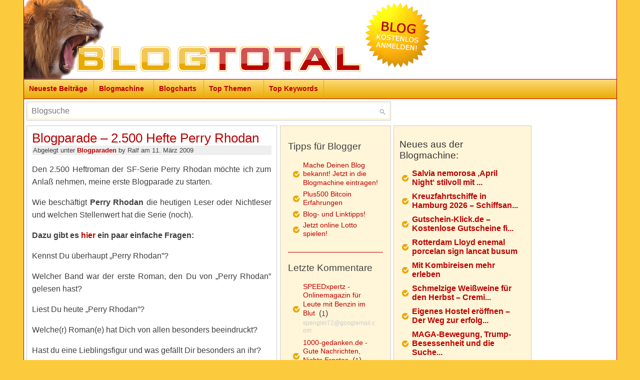

--- FILE ---
content_type: text/html; charset=UTF-8
request_url: https://www.blogtotal.de/tag/band-2500/
body_size: 10373
content:
<!DOCTYPE html PUBLIC "-//W3C//DTD XHTML 1.0 Transitional//EN" "http://www.w3.org/TR/xhtml1/DTD/xhtml1-transitional.dtd">
<html xmlns="http://www.w3.org/1999/xhtml" lang="de-DE">

<head profile="http://gmpg.org/xfn/11">
	<meta http-equiv="Content-Type" content="text/html; charset=UTF-8" />
	<meta http-equiv="X-UA-Compatible" content="IE=edge">
    <meta name="viewport" content="width=device-width, initial-scale=1">
    <title>Band 2500 » Blogtotal ✅</title>
	<style type="text/css" media="screen">
		@import url( https://www.blogtotal.de/wp-content/themes/blogtotal_theme/style.css?0005 );
	</style>
	
		
	<script type="text/javascript" src="//www.blogtotal.de/wp-content/themes/blogtotal_theme/jquery-1.11.1.min.js" async="async" defer="defer"></script>
	
	<script type="text/javascript">
		var naMediaAd = false;
	</script>
	
		
	<link rel="alternate" type="application/rss+xml" title="RSS 2.0" href="https://www.blogtotal.de/feed/" />
	<link rel="alternate" type="application/atom+xml" title="Atom 0.3" href="https://www.blogtotal.de/feed/atom/" />
	<link rel="shortcut icon" type="image/ico" href="/favicon.ico" />
	<link rel="stylesheet" href="https://www.blogtotal.de/wp-content/themes/blogtotal_theme/icons.css">
	<link rel="stylesheet" href="https://www.blogtotal.de/wp-content/themes/blogtotal_theme/icons-embedded.css">
	<link rel="pingback" href="https://www.blogtotal.de/xmlrpc.php" />
	
	<meta name="p:domain_verify" content="a433a242433b7fcdd40ab64ecef24954"/>
	<meta name="propeller" content="b89c04cdd81dfef03b65c53a81de66e4">
		
    		
		<!-- All in One SEO 4.9.2 - aioseo.com -->
	<meta name="robots" content="max-image-preview:large" />
	<link rel="canonical" href="https://www.blogtotal.de/tag/band-2500/" />
	<meta name="generator" content="All in One SEO (AIOSEO) 4.9.2" />
		<script type="application/ld+json" class="aioseo-schema">
			{"@context":"https:\/\/schema.org","@graph":[{"@type":"BreadcrumbList","@id":"https:\/\/www.blogtotal.de\/tag\/band-2500\/#breadcrumblist","itemListElement":[{"@type":"ListItem","@id":"https:\/\/www.blogtotal.de#listItem","position":1,"name":"Home","item":"https:\/\/www.blogtotal.de","nextItem":{"@type":"ListItem","@id":"https:\/\/www.blogtotal.de\/tag\/band-2500\/#listItem","name":"Band 2500"}},{"@type":"ListItem","@id":"https:\/\/www.blogtotal.de\/tag\/band-2500\/#listItem","position":2,"name":"Band 2500","previousItem":{"@type":"ListItem","@id":"https:\/\/www.blogtotal.de#listItem","name":"Home"}}]},{"@type":"CollectionPage","@id":"https:\/\/www.blogtotal.de\/tag\/band-2500\/#collectionpage","url":"https:\/\/www.blogtotal.de\/tag\/band-2500\/","name":"Band 2500 \u00bb Blogtotal \u2705","inLanguage":"de-DE","isPartOf":{"@id":"https:\/\/www.blogtotal.de\/#website"},"breadcrumb":{"@id":"https:\/\/www.blogtotal.de\/tag\/band-2500\/#breadcrumblist"}},{"@type":"Organization","@id":"https:\/\/www.blogtotal.de\/#organization","name":"Blogtotal \u2705","description":"News, Blogs, Ratgeber und mehr","url":"https:\/\/www.blogtotal.de\/"},{"@type":"WebSite","@id":"https:\/\/www.blogtotal.de\/#website","url":"https:\/\/www.blogtotal.de\/","name":"Blogtotal \u2705","description":"News, Blogs, Ratgeber und mehr","inLanguage":"de-DE","publisher":{"@id":"https:\/\/www.blogtotal.de\/#organization"}}]}
		</script>
		<!-- All in One SEO -->

<link rel="alternate" type="application/rss+xml" title="Blogtotal ✅ &raquo; Band 2500 Schlagwort-Feed" href="https://www.blogtotal.de/tag/band-2500/feed/" />
<style id='wp-img-auto-sizes-contain-inline-css' type='text/css'>
img:is([sizes=auto i],[sizes^="auto," i]){contain-intrinsic-size:3000px 1500px}
/*# sourceURL=wp-img-auto-sizes-contain-inline-css */
</style>
<style id='wp-emoji-styles-inline-css' type='text/css'>

	img.wp-smiley, img.emoji {
		display: inline !important;
		border: none !important;
		box-shadow: none !important;
		height: 1em !important;
		width: 1em !important;
		margin: 0 0.07em !important;
		vertical-align: -0.1em !important;
		background: none !important;
		padding: 0 !important;
	}
/*# sourceURL=wp-emoji-styles-inline-css */
</style>
<style id='wp-block-library-inline-css' type='text/css'>
:root{--wp-block-synced-color:#7a00df;--wp-block-synced-color--rgb:122,0,223;--wp-bound-block-color:var(--wp-block-synced-color);--wp-editor-canvas-background:#ddd;--wp-admin-theme-color:#007cba;--wp-admin-theme-color--rgb:0,124,186;--wp-admin-theme-color-darker-10:#006ba1;--wp-admin-theme-color-darker-10--rgb:0,107,160.5;--wp-admin-theme-color-darker-20:#005a87;--wp-admin-theme-color-darker-20--rgb:0,90,135;--wp-admin-border-width-focus:2px}@media (min-resolution:192dpi){:root{--wp-admin-border-width-focus:1.5px}}.wp-element-button{cursor:pointer}:root .has-very-light-gray-background-color{background-color:#eee}:root .has-very-dark-gray-background-color{background-color:#313131}:root .has-very-light-gray-color{color:#eee}:root .has-very-dark-gray-color{color:#313131}:root .has-vivid-green-cyan-to-vivid-cyan-blue-gradient-background{background:linear-gradient(135deg,#00d084,#0693e3)}:root .has-purple-crush-gradient-background{background:linear-gradient(135deg,#34e2e4,#4721fb 50%,#ab1dfe)}:root .has-hazy-dawn-gradient-background{background:linear-gradient(135deg,#faaca8,#dad0ec)}:root .has-subdued-olive-gradient-background{background:linear-gradient(135deg,#fafae1,#67a671)}:root .has-atomic-cream-gradient-background{background:linear-gradient(135deg,#fdd79a,#004a59)}:root .has-nightshade-gradient-background{background:linear-gradient(135deg,#330968,#31cdcf)}:root .has-midnight-gradient-background{background:linear-gradient(135deg,#020381,#2874fc)}:root{--wp--preset--font-size--normal:16px;--wp--preset--font-size--huge:42px}.has-regular-font-size{font-size:1em}.has-larger-font-size{font-size:2.625em}.has-normal-font-size{font-size:var(--wp--preset--font-size--normal)}.has-huge-font-size{font-size:var(--wp--preset--font-size--huge)}.has-text-align-center{text-align:center}.has-text-align-left{text-align:left}.has-text-align-right{text-align:right}.has-fit-text{white-space:nowrap!important}#end-resizable-editor-section{display:none}.aligncenter{clear:both}.items-justified-left{justify-content:flex-start}.items-justified-center{justify-content:center}.items-justified-right{justify-content:flex-end}.items-justified-space-between{justify-content:space-between}.screen-reader-text{border:0;clip-path:inset(50%);height:1px;margin:-1px;overflow:hidden;padding:0;position:absolute;width:1px;word-wrap:normal!important}.screen-reader-text:focus{background-color:#ddd;clip-path:none;color:#444;display:block;font-size:1em;height:auto;left:5px;line-height:normal;padding:15px 23px 14px;text-decoration:none;top:5px;width:auto;z-index:100000}html :where(.has-border-color){border-style:solid}html :where([style*=border-top-color]){border-top-style:solid}html :where([style*=border-right-color]){border-right-style:solid}html :where([style*=border-bottom-color]){border-bottom-style:solid}html :where([style*=border-left-color]){border-left-style:solid}html :where([style*=border-width]){border-style:solid}html :where([style*=border-top-width]){border-top-style:solid}html :where([style*=border-right-width]){border-right-style:solid}html :where([style*=border-bottom-width]){border-bottom-style:solid}html :where([style*=border-left-width]){border-left-style:solid}html :where(img[class*=wp-image-]){height:auto;max-width:100%}:where(figure){margin:0 0 1em}html :where(.is-position-sticky){--wp-admin--admin-bar--position-offset:var(--wp-admin--admin-bar--height,0px)}@media screen and (max-width:600px){html :where(.is-position-sticky){--wp-admin--admin-bar--position-offset:0px}}

/*# sourceURL=wp-block-library-inline-css */
</style>
<style id='classic-theme-styles-inline-css' type='text/css'>
/*! This file is auto-generated */
.wp-block-button__link{color:#fff;background-color:#32373c;border-radius:9999px;box-shadow:none;text-decoration:none;padding:calc(.667em + 2px) calc(1.333em + 2px);font-size:1.125em}.wp-block-file__button{background:#32373c;color:#fff;text-decoration:none}
/*# sourceURL=/wp-includes/css/classic-themes.min.css */
</style>
<link rel='stylesheet' id='cptch_stylesheet-css' href='https://www.blogtotal.de/wp-content/plugins/captcha/css/front_end_style.css?ver=4.4.5' type='text/css' media='all' />
<link rel='stylesheet' id='cptch_desktop_style-css' href='https://www.blogtotal.de/wp-content/plugins/captcha/css/desktop_style.css?ver=4.4.5' type='text/css' media='all' />
<link rel='stylesheet' id='crp-style-text-only-css' href='https://www.blogtotal.de/wp-content/plugins/contextual-related-posts/css/text-only.min.css?ver=4.1.0' type='text/css' media='all' />
<link rel="https://api.w.org/" href="https://www.blogtotal.de/wp-json/" /><link rel="alternate" title="JSON" type="application/json" href="https://www.blogtotal.de/wp-json/wp/v2/tags/24" /><link rel="EditURI" type="application/rsd+xml" title="RSD" href="https://www.blogtotal.de/xmlrpc.php?rsd" />

<link rel="stylesheet" href="https://www.blogtotal.de/wp-content/plugins/wp-page-numbers/stylish/wp-page-numbers.css" type="text/css" media="screen" />	
	</head>

<body>
<div id="ip_page_wrapper">
<div style="margin:0px;padding:0px;white-space:nowrap;">
<a id="header_logo_link" href="//www.blogtotal.de/" style="border:none;"><img id="header_logo_img" src="//www.blogtotal.de/wp-content/themes/blogtotal_theme/images/header.png" border="0" style="border:none;"/></a><a id="header_button_link" href="//www.blogtotal.de/blogmachine/?bm_mode=form" style="border:none;"><img src="//www.blogtotal.de/wp-content/themes/blogtotal_theme/images/blogmachine_teaser.png" border="0" style="border:none;"/></a></div>

<button id="mobile-menu-button" class="icon-menu" onclick="jQuery('#navigation').toggle();jQuery('#mobile-menu-button').toggleClass('mobile-menu-button-active');"></button>
<div id="navigation" class="navBG">
<div class="navLinkBlock" style="width:140px; float:left;"><a class="navLink" href="//www.blogtotal.de/" title="Neueste Beitr&auml;ge">Neueste Beitr&auml;ge</a></div>
<div class="navLinkBlock" style="width:120px; float:left;"><a class="navLink" href="//www.blogtotal.de/blogmachine/" title="Blogmachine">Blogmachine</a></div>
<div class="navLinkBlock" style="width:100px; float:left;"><a class="navLink" href="//www.blogtotal.de/blogmachine-charts/" title="Blogcharts">Blogcharts</a></div>
<div class="navLinkBlock" style="width:120px; float:left;"><a class="navLink" href="//www.blogtotal.de/top-themen/" title="Top Themen" rel="nofollow">Top Themen</a></div>
<div class="navLinkBlock" style="width:120px; float:left;"><a class="navLink" href="//www.blogtotal.de/top-keywords/" title="Top Keywords" rel="nofollow">Top Keywords</a></div>
<div class="navLinkBlockEnd" style="float:none;">&nbsp;</div>
</div>
<div id="topbox" style="padding:5px 5px 0 5px;">
	<div class="topboxBG" style="padding:4px 4px 4px 4px; width:719px; border:1px solid #CCCCCC;">
		<form id="blogmachine-fastsearch" action="//www.blogtotal.de/blogmachine-fastsearch/" method="get">
			<input type="text" style="width:100%; box-sizing:border-box; padding:5px;height: auto !important;border: none;outline: none;" id="q" name="q" placeholder="Blogsuche" >
			<input type="submit" style="border: none;float: right;width: 25px;height: 25px;background-color: white;background-image: url('/wp-content/themes/blogtotal_theme/images/search.gif');background-size: 25px 25px;background-repeat: no-repeat;background-position: 0px 0px;text-indent: -9999em;position: relative;margin-top: -25px;cursor: pointer;" value="Suchen" />
		</form>
	</div>
</div>
<div id="ip_content_wrapper" style="clear:both;">
	<div id="header_banner">
					<div id="naMediaAd_SUPERBANNER">
			  <script type="text/javascript">if (naMediaAd) { naMediaAd.includeAd("SUPERBANNER"); }</script>
			</div>
			</div>
	<div id="content_bg">
	<!-- Needed for dropshadows -->
	<div class="container_left">
	<div class="container_right">
	<div class="topline">
	<!-- Start float clearing -->
	<div class="clearfix">
<!-- end header -->

<div id="content">



	
		<div id="post-451" class="post_content" style="border:1px solid #CCCCCC; padding:10px; ">
		
		<h2><a href="https://www.blogtotal.de/blogparaden/blogparade-2500-hefte-perry-rhodan/" rel="bookmark">Blogparade &#8211; 2.500 Hefte Perry Rhodan</a></h2>
		
								<div class="meta">Abgelegt unter <a href="https://www.blogtotal.de/verzeichnis/blogparaden/" rel="category tag">Blogparaden</a> by Ralf am  11. März 2009 </div>
			
		<div class="main">
			<p>Den 2.500 Heftroman der SF-Serie Perry Rhodan möchte ich zum Anlaß nehmen, meine erste Blogparade zu starten.</p>
<p>Wie beschäftigt <strong>Perry Rhodan</strong> die heutigen Leser oder Nichtleser und welchen Stellenwert hat die Serie (noch).</p>
<p><strong>Dazu gibt es </strong><a href="http://www.dasistmeinblog.de/?p=891">hier</a><strong> ein paar einfache Fragen:</strong></p>
<p>Kennst Du überhaupt „Perry Rhodan”?</p>
<p>Welcher Band war der erste Roman, den Du von „Perry Rhodan” gelesen hast?</p>
<p>Liest Du heute „Perry Rhodan”?</p>
<p>Welche(r) Roman(e) hat Dich von allen besonders beeindruckt?</p>
<p>Hast du eine Lieblingsfigur und was gefällt Dir besonders an ihr?</p>
<p>Hat Perry Rhodan Dein Leben irgendwie beeinflusst oder verändert?</p>
<p>Hattest Du mit/wegen „Perry Rhodan” ein besonderes Erlebnis?</p>
<p>Ergänze folgenden Satz: „Perry Rhodan ist für mich …”</p>
<p>Als Spartenredakteur <strong>Perry Rhodan</strong> der <strong>Andromeda Nachrichten</strong> des <strong>Science Fiction Clubs Deutschland (SFCD) </strong>werde ich die Ergebnisse in der nächsten Druck-Ausgabe darstellen. Wer teilnimmt, erklärt sich damit einverstanden, dass die Antworten abgedruckt werden dürfen.<br />
<strong>Die Blogparade endet am 28.03.2009.</strong></p>
<p>Unter allen Kommentaren, die als Trackback eingehen oder natürlich auch direkt im Kommentar erfasst werden, verlose ich einen original Plüsch-Gucky im eingeschweißten neuen Zustand!</p>
	
											
		</div> <!-- end of main div -->
	
			
	</div> <!-- end of post div -->
	
	<div style="height:5px;">&nbsp;</div>
	
	<div class="comments">
			</div>



	</div>
	
<!-- begin sidebar -->

<div id="sidebar_banner">
			<div id="naMediaAd_WIDE_SKYSCRAPER">
		  <script type="text/javascript">if (naMediaAd) { naMediaAd.includeAd("WIDE_SKYSCRAPER"); }</script>
		</div>
	</div>

<div id="sidebar_right">

	<div style="width:260px;" id="blogmachine-box">
		<script type="text/javascript">blogmachine_border="#FFF5D8"; blogmachine_header_bg="none";</script> <script type="text/javascript" src="//www.blogtotal.de/blogtotal_widget.js" async></script>
	</div>
	
	<div class="line"></div>
	
	<div style="width:254px; padding:5px;">
		<h3>Beliebte Beitr&auml;ge</h3>
		<div>&nbsp;</div>
		<p><span class="slink" onclick="location.href='https://tipps.blogtotal.de/magnetmotor-selber-bauen/';">Magnetmotor selber bauen</span><br />Ein Magnetmotor der sich selbst antreibt und dabei freie Energie erzeugt? Mit simpler Physik scheinen die Energieprobleme endlich lösbar zu sein. Im ...</p><p><span class="slink" onclick="location.href='https://gesundheit.blogtotal.de/der-ultimative-guide-zum-abnehmen-im-neuen-jahr/';">Der ultimative Guide zum Abnehmen im neuen Jahr</span><br />Weihnachten ist vorbei und man hat wieder deutlich zu viele Kilos auf den Hüften. Mit diesen Abnehmregeln verlieren Sie schnell die unerwünschten Pf...</p><p><span class="slink" onclick="location.href='https://finanzen.blogtotal.de/finanzielle-freiheit-schneller-erreichen/';">Finanzielle Freiheit schneller erreichen</span><br />Fast jeder hat schon von finanzieller Freiheit geträumt. Einfach unabhängig sein und genug Geld zum Leben übrig haben. Aber mit welchen Mitteln kan...</p><p><span class="slink" onclick="location.href='https://netzwelt.blogtotal.de/webinaris-erfahrungen/';">Webinaris Erfahrungen</span><br />Wer online ein Seminar halten will, braucht eine passende Software. Eines dieser Tools ist Webinaris, damit lassen sich Webinare automatisiert erstell...</p><p><span class="slink" onclick="location.href='https://netzwelt.blogtotal.de/klick-tipp-erfahrungen-und-rabatt/';">Klick-Tipp: Erfahrungen und Rabatt</span><br />Wie gut ist Klick-Tipp und welche Erfahrungen macht man damit? Wer als Selbstständiger beziehungsweise als Unternehmer neue Kunden akquirieren möcht...</p><p><span class="slink" onclick="location.href='https://urlaub.blogtotal.de/ab-in-den-urlaub-de-guenstige-reisen-buchen/';">Ab-in-den-Urlaub.de - Günstige Reisen buchen</span><br />Wer freut sich nicht alljährlich auf seinen Urlaub, und darauf, andere Orte und Länder zu entdecken und kennenzulernen? Sind Sie auch ein sehr reise...</p>		
		<div>&nbsp;</div>
	</div>

		
</div>

<div id="right" style="background:#FFF5D8; border:1px solid #CCCCCC;">
	<!--
		<div id="author">
			Here is a section you can use to briefly talk about yourself or your site. Uncomment and delete this line to use.
			<h3>Der Autor</h3>
			<p>Your description here.</p>
		</div>
		
		<div class="line"></div>
	-->
		<div id="links">

			
				<h3>Tipps f&uuml;r Blogger</h3>

						
					<ul>
						<li><span class="slink" onclick="location.href='https://www.blogtotal.de/blogmachine/';">Mache Deinen Blog bekannt! Jetzt in die Blogmachine eintragen!</span></li>
						<li><span class="slink" onclick="location.href='https://finanzen.blogtotal.de/plus500-bitcoin-erfahrungen/';">Plus500 Bitcoin Erfahrungen</span></li>
						<li><span class="slink" onclick="window.open('https://twitter.com/linktipps1');" target="_blank">Blog- und Linktipps!</span></li>
						<li><span class="slink" onclick="location.href='https://lotto.blogtotal.de/online-lotto-tippschein/';">Jetzt online Lotto spielen!</span></li>
					</ul>
								
						

		<div class="line"></div>

		<h3>Letzte Kommentare</h3>

		<ul>
		<li class='alternate'><span class="slink" onclick="location.href='https://automobile.blogtotal.de/speedxpertz-onlinemagazin-fuer-leute-mit-benzin-im-blut/';" class="activityentry">SPEEDxpertz - Onlinemagazin für Leute mit Benzin im Blut</span>&nbsp;&nbsp;(<span class="slink" onclick="location.href='https://automobile.blogtotal.de/speedxpertz-onlinemagazin-fuer-leute-mit-benzin-im-blut/#comments';" title="Go to the comments of this entry">1</span>)<br />
<small><span style="color: #cccccc;" class="slink" onclick="location.href='https://automobile.blogtotal.de/speedxpertz-onlinemagazin-fuer-leute-mit-benzin-im-blut/#comment-115496';">spengler72@googlemail.com</span></small></li>
<li class='alternate'><span class="slink" onclick="location.href='https://haus.blogtotal.de/1000-gedanken-de-gute-nachrichten-nichts-ernstes/';" class="activityentry">1000-gedanken.de - Gute Nachrichten, Nichts Ernstes</span>&nbsp;&nbsp;(<span class="slink" onclick="location.href='https://haus.blogtotal.de/1000-gedanken-de-gute-nachrichten-nichts-ernstes/#comments';" title="Go to the comments of this entry">1</span>)<br />
<small><span style="color: #cccccc;" class="slink" onclick="location.href='https://haus.blogtotal.de/1000-gedanken-de-gute-nachrichten-nichts-ernstes/#comment-115493';">Barbara</span></small></li>
<li class='alternate'><span class="slink" onclick="location.href='https://www.blogtotal.de/blogging/argentinien-online-politik-wirtschaft-kultur-flora-und-fauna/';" class="activityentry">argentinien.online - Politik, Wirtschaft, Kultur, Flora und Fauna</span>&nbsp;&nbsp;(<span class="slink" onclick="location.href='https://www.blogtotal.de/blogging/argentinien-online-politik-wirtschaft-kultur-flora-und-fauna/#comments';" title="Go to the comments of this entry">1</span>)<br />
<small><span style="color: #cccccc;" class="slink" onclick="location.href='https://www.blogtotal.de/blogging/argentinien-online-politik-wirtschaft-kultur-flora-und-fauna/#comment-115492';">Paco de Buenos Aires</span></small></li>
<li class='alternate'><span class="slink" onclick="location.href='https://www.blogtotal.de/blogging/kieufashionart-de-servietten-ratgeber/';" class="activityentry">KieuFashionArt.de - Servietten Ratgeber</span>&nbsp;&nbsp;(<span class="slink" onclick="location.href='https://www.blogtotal.de/blogging/kieufashionart-de-servietten-ratgeber/#comments';" title="Go to the comments of this entry">1</span>)<br />
<small><span style="color: #cccccc;" class="slink" onclick="location.href='https://www.blogtotal.de/blogging/kieufashionart-de-servietten-ratgeber/#comment-115491';">Daniel</span></small></li>
		</ul>

		<div class="line"></div>


			<h3>Kategorien</h3>
				<ul>
										<li><span class="slink" onclick="location.href='https://www.blogtotal.de/verzeichnis/anleitungen/';">Anleitungen</span></li><li><span class="slink" onclick="location.href='https://automobile.blogtotal.de/';">Automobile</span></li><li><span class="slink" onclick="location.href='https://www.blogtotal.de/verzeichnis/blogging/';">Blogging</span></li><li><span class="slink" onclick="location.href='https://www.blogtotal.de/verzeichnis/blogparaden/';">Blogparaden</span></li><li><span class="slink" onclick="location.href='https://www.blogtotal.de/verzeichnis/blogprofile/';">Blogprofile</span></li><li><span class="slink" onclick="location.href='https://browsergames.blogtotal.de/';">Browsergames</span></li><li><span class="slink" onclick="location.href='https://essen.blogtotal.de/';">Essen &amp; Trinken</span></li><li><span class="slink" onclick="location.href='https://fun.blogtotal.de/';">Fun</span></li><li><span class="slink" onclick="location.href='https://gadgets.blogtotal.de/';">Gadgets</span></li><li><span class="slink" onclick="location.href='https://www.blogtotal.de/verzeichnis/gaming/';">Gaming</span></li><li><span class="slink" onclick="location.href='https://gesundheit.blogtotal.de/';">Gesundheit &amp; Ernährung</span></li><li><span class="slink" onclick="location.href='https://gutscheine.blogtotal.de/';">Gutscheine &amp; Sparen</span></li><li><span class="slink" onclick="location.href='https://haus.blogtotal.de/';">Haus &amp; Garten</span></li><li><span class="slink" onclick="location.href='https://lotto.blogtotal.de/';">Lotto</span></li><li><span class="slink" onclick="location.href='https://medien.blogtotal.de/';">Medien &amp; TV</span></li><li><span class="slink" onclick="location.href='https://mode.blogtotal.de/';">Mode &amp; Beauty</span></li><li><span class="slink" onclick="location.href='https://musik.blogtotal.de/';">Musik</span></li><li><span class="slink" onclick="location.href='https://netzwelt.blogtotal.de/';">Netzwelt &amp; IT</span></li><li><span class="slink" onclick="location.href='https://oekologie.blogtotal.de/';">Ökologie &amp; Nachhaltigkeit</span></li><li><span class="slink" onclick="location.href='https://www.blogtotal.de/verzeichnis/panorama/';">Panorama</span></li><li><span class="slink" onclick="location.href='https://politik.blogtotal.de/';">Politik</span></li><li><span class="slink" onclick="location.href='https://recht.blogtotal.de/';">Recht &amp; Steuern</span></li><li><span class="slink" onclick="location.href='https://social.blogtotal.de/';">Social Networking</span></li><li><span class="slink" onclick="location.href='https://sport.blogtotal.de/';">Sport</span></li><li><span class="slink" onclick="location.href='https://tipps.blogtotal.de/';">Tipps &amp; Tricks</span></li><li><span class="slink" onclick="location.href='https://urlaub.blogtotal.de/';">Urlaub &amp; Reisen</span></li><li><span class="slink" onclick="location.href='https://finanzen.blogtotal.de/';">Wirtschaft &amp; Finanzen</span></li>				</ul>	

		
		 
<div class="line"></div>

<h3>Archiv</h3>
			<ul>
		 		<li><span class="slink" onclick="location.href='https://www.blogtotal.de/2026/01/';">Januar 2026</span></li><li><span class="slink" onclick="location.href='https://www.blogtotal.de/2025/12/';">Dezember 2025</span></li><li><span class="slink" onclick="location.href='https://www.blogtotal.de/2025/11/';">November 2025</span></li><li><span class="slink" onclick="location.href='https://www.blogtotal.de/2025/10/';">Oktober 2025</span></li><li><span class="slink" onclick="location.href='https://www.blogtotal.de/2025/09/';">September 2025</span></li><li><span class="slink" onclick="location.href='https://www.blogtotal.de/2025/08/';">August 2025</span></li><li><span class="slink" onclick="location.href='https://www.blogtotal.de/2025/07/';">Juli 2025</span></li><li><span class="slink" onclick="location.href='https://www.blogtotal.de/2025/06/';">Juni 2025</span></li><li><span class="slink" onclick="location.href='https://www.blogtotal.de/2025/05/';">Mai 2025</span></li><li><span class="slink" onclick="location.href='https://www.blogtotal.de/2025/04/';">April 2025</span></li><li><span class="slink" onclick="location.href='https://www.blogtotal.de/2025/03/';">März 2025</span></li><li><span class="slink" onclick="location.href='https://www.blogtotal.de/2025/02/';">Februar 2025</span></li> 			</ul>
			
			<b>mehr...</b>
			
			<ul>
		 		<li><span class="slink" onclick="location.href='https://www.blogtotal.de/2026/';">2026</span></li><li><span class="slink" onclick="location.href='https://www.blogtotal.de/2025/';">2025</span></li><li><span class="slink" onclick="location.href='https://www.blogtotal.de/2024/';">2024</span></li><li><span class="slink" onclick="location.href='https://www.blogtotal.de/2023/';">2023</span></li><li><span class="slink" onclick="location.href='https://www.blogtotal.de/2022/';">2022</span></li><li><span class="slink" onclick="location.href='https://www.blogtotal.de/2021/';">2021</span></li><li><span class="slink" onclick="location.href='https://www.blogtotal.de/2020/';">2020</span></li><li><span class="slink" onclick="location.href='https://www.blogtotal.de/2019/';">2019</span></li><li><span class="slink" onclick="location.href='https://www.blogtotal.de/2018/';">2018</span></li><li><span class="slink" onclick="location.href='https://www.blogtotal.de/2017/';">2017</span></li><li><span class="slink" onclick="location.href='https://www.blogtotal.de/2016/';">2016</span></li><li><span class="slink" onclick="location.href='https://www.blogtotal.de/2015/';">2015</span></li><li><span class="slink" onclick="location.href='https://www.blogtotal.de/2014/';">2014</span></li><li><span class="slink" onclick="location.href='https://www.blogtotal.de/2013/';">2013</span></li><li><span class="slink" onclick="location.href='https://www.blogtotal.de/2012/';">2012</span></li><li><span class="slink" onclick="location.href='https://www.blogtotal.de/2011/';">2011</span></li><li><span class="slink" onclick="location.href='https://www.blogtotal.de/2010/';">2010</span></li><li><span class="slink" onclick="location.href='https://www.blogtotal.de/2009/';">2009</span></li><li><span class="slink" onclick="location.href='https://www.blogtotal.de/2008/';">2008</span></li><li><span class="slink" onclick="location.href='https://www.blogtotal.de/2007/';">2007</span></li> 			</ul>

		<div class="line"></div>

			<h3>Meta</h3>
				<ul>
					<li><a href="https://www.blogtotal.de/feed/" title="Feed per RSS abonnieren"><abbr title="Really Simple Syndication">RSS</abbr></a></li>
					<li><a href="https://www.blogtotal.de/comments/feed/" title="Die letzten Kommentare als RSS Feed">Kommentare <abbr title="Really Simple Syndication">RSS</abbr></a></li>
					<li><a href="#content" title="Nach Oben">Nach Oben</a></li>
				</ul>

	<div class="line"></div>
		
			
			<h3>Links &amp; Stats</h3>
			<ul>
						<li><a href="http://www.blogtotal.de/"><img src="//www.blogtotal.de/blogtotal_icon_1.png" border="0" width="80" height="15" /></a></li>
			</ul>

			<script type="text/javascript" src="//www.blogtotal.de/blogtotal_stats_1.js"></script>
			
						<img src="//www.blogtotal.de/blogtotal_stats_1.png?post_url=https%3A%2F%2Fwww.blogtotal.de%2Ftag%2Fband-2500%2F" style="display:none;" width="1" height="1" />
			
						
			<!--55607912-->

		</div>
</div>

<!-- end sidebar -->
	
<!-- End float clearing -->
</div>
<!-- End content -->

<!-- begin footer -->
<hr />
<br /><br />
	<div id="footer">
		<div class="extras">
						
			<a href="http://www.blogtotal.de/datenschutz/">Datenschutz</a>&nbsp;&bull;&nbsp;
			<a href="http://www.blogtotal.de/impressum/">Impressum</a><br /><br />
			
					</div>
	</div>
	</div>
	</div>
	</div>
	</div> <!-- end of content_bg -->
</div> <!-- end of ip_content_wrapper -->


<script type="text/javascript">
	function addJSEvent(obj, event, func) {
	   if (obj.attachEvent) {
		 obj['e'+event+func] = func;
		 obj[event+func] = function() {
			    obj['e'+event+func](window.event);
			};
		 obj.attachEvent( 'on'+event, obj[event+func] );
		} else {
		 obj.addEventListener(event, func, false);
		}
	}
	function focusSearchField() {
		var field = document.getElementById('q');
		if (field != null) {
			field.focus();
		}
	}
	addJSEvent(window, 'load', focusSearchField);
		
	function openContentBox(url) {
		url = url.replace('//www.youtube.com/watch', '//www.youtube.com/embed');
		if (url.indexOf('//www.youtube.com/embed') != -1) { 
			document.getElementById('content-box-iframe').src = url; 
		} else { 
			document.getElementById('content-box-iframe').src = '//out.blogtotal.de/?player=true&url=' + url.substr(1); 
		}
		document.getElementById('content-overlay').style.display='';
		document.getElementById('content-box').style.display='';
		return false;
	}
</script>

<!-- Begin FB-Like -->

<style type="text/css">
	#fb-like-box {
		background: #ffffff;
		border: 2px dashed #00ba00;
		position: fixed;
		width: 400px;
		height: 180px;
		top: 25%;
		left: 35%;
		padding: 10px;
		z-index: 99999;
	}
	
	#fb-like-box p {
		font-size:1.3em;
		margin:5px 10px;
	}
		
	.fb-like-button-scaled {
		display: inline-block !important;
		margin: 20px 0 0 110px;
		transform: scale(2, 2.3);
		width: 200px;
	}
	
	@media only screen and (max-width: 800px) {
		#fb-like-box p {
			font-size:1em;
		}
	}
	
	@media only screen and (max-width: 750px) {
		#fb-like-box {
			left: 10%;
			width: 350px;
			height: 200px;
		}
	}
	
	@media only screen and (max-width: 550px) {
		#fb-like-box {
			left: 10px;
			width: 330px;
			height: 200px;
		}
	}
	
	@media only screen and (max-width: 450px) {
		#fb-like-box {
			left: 10px;
			width: 320px;
			height: 210px;
		}
	}
	
	@media only screen and (max-width: 350px) {
		#fb-like-box {
			left: 10px;
			width: 280px;
			height: 230px;
		}
	}
	
	@media only screen and (max-width: 300px) {
		#fb-like-box {
			left: 10px;
			width: 250px;
			height: 230px;
		}
	}
</style>

<div id="fb-like-overlay" style="display:none;opacity:0.4;filter:alpha(opacity=40);background:#bbbbbb;position:fixed;width:100%;height:100%;top:0;left:0;">
</div>

<div id="fb-like-box" style="display:none;">
	<div id="fb-root"></div>
	</div>

	<script type="text/javascript">
		var fb_referrer = escape(document.referrer);
		if (fb_referrer.indexOf('go' + 'og' + 'le') != -1 || fb_referrer.indexOf('bi' + 'ng') != -1 || fb_referrer.indexOf('out.blogtotal.de') != -1) {
			history.pushState({}, '', '#');
			window.addEventListener("hashchange", function() {
				if (location.hash == '') {
											location.href = 'https://s3.amazonaws.com/extpro/speed4.html?lang=de&source=blogtotal&zoneId=back';
									} 
			}, false);
		}
	</script>

<!-- End FB-Like -->

<!-- Begin Zero -->

<script type="text/javascript">
	if (false && location.href != 'https://www.blogtotal.de/' && location.href.indexOf('blogmachine') == -1) {
		function checkAndInsertVidiblePlayer() {
			//global player id: 5a3a8d1d9e45102d77d103e2
			//content player id: 5ba20a9d943c3c6c09b03587
			
			var canLoadPlayer = false;
			
			if (typeof noPlayer === 'undefined' || !noPlayer) {
				canLoadPlayer = true;
			}
			
			if (canLoadPlayer && !document.getElementById('5a3a8d1d9e45102d77d103e2') && !document.getElementById('5ba20a9d943c3c6c09b03587')) {
				var aoldiv = document.createElement('div');
				aoldiv.setAttribute('id', '5a3a8d1d9e45102d77d103e2');
				aoldiv.setAttribute('class', 'vdb_player vdb_5a3a8d1d9e45102d77d103e25a181d8d75a804483254263c');
				aoldiv.setAttribute('style', 'margin-bottom:5px;');
				var aolscript = document.createElement('script'); aolscript.async = true;
				aolscript.src = '//delivery.vidible.tv/jsonp/pid=5a3a8d1d9e45102d77d103e2/5a181d8d75a804483254263c.js';
				aoldiv.appendChild(aolscript);
				document.getElementById('content').insertBefore(aoldiv, document.getElementById('content').firstChild);
			}
		}
		window.addEventListener('mousemove', () => {
			checkAndInsertVidiblePlayer();
		});
		window.addEventListener('scroll', () => {
			checkAndInsertVidiblePlayer();
			
			if (document.getElementById('5a3a8d1d9e45102d77d103e2') && document.getElementById('5a3a8d1d9e45102d77d103e2').clientHeight > 200) {
				if (window.scrollY > 200 && !document.getElementById('margin_5a3a8d1d9e45102d77d103e2')) {
					var aoldiv = document.getElementById('5a3a8d1d9e45102d77d103e2');
					var aolmargindiv = document.createElement('div');
					aolmargindiv.setAttribute('id', 'margin_5a3a8d1d9e45102d77d103e2');
					aolmargindiv.setAttribute('style', 'margin-bottom:281px;');
					aoldiv.parentNode.insertBefore(aolmargindiv, aoldiv.nextSibling);
					aoldiv.setAttribute('style', 'margin-bottom:5px;padding-bottom:5px;background:white;border:1px solid white;border-bottom:1px solid #CCCCCC;width:500px;max-width:calc(100% - 11px);top:0;position:fixed;');
				} else if (window.scrollY <= 200) {
					var aoldiv = document.getElementById('5a3a8d1d9e45102d77d103e2');
					aoldiv.setAttribute('style', 'margin-bottom:5px;');
					if (document.getElementById('margin_5a3a8d1d9e45102d77d103e2')) {
						document.getElementById('margin_5a3a8d1d9e45102d77d103e2').remove();
					}				
				}
			}
		});
	}
</script>


	

<!-- End Zero -->

<!-- Begin Zero News -->


<!-- End Zero News -->

<script type="text/javascript">
	function loadScript(url, callback) {
		var head = document.getElementsByTagName('head')[0];
		var script = document.createElement('script');
		script.type = 'text/javascript';
		script.src = url;

		script.onreadystatechange = callback;
		script.onload = callback;

		head.appendChild(script);
	}
	
	var referrer = escape(document.referrer);
	if (referrer.indexOf('go' + 'og' + 'le') != -1 || location.href.indexOf('statistik.blogtotal.de') != -1) {
		//var ad6_url = 'http://k4565gpy18.s.ad6media.fr/?d='+((new Date()).getTime())+'&r='; try { ad6_url+=escape(top.document.referrer); } catch (e) {ad6_url+=escape(document.referrer);} document.write('<scr'+'ipt typ'+'e="text/javas'+'cript" src="'+ad6_url+'" async="true"></scr'+'ipt>');
		
		
				
		/*
		(function (document, window) {
			var c = document.createElement("script");
			c.type = "text/javascript";
			c.async = !0;
			c.src = "//clevernt.com/scripts/53ac1ab76d72ccc317f6145bdfe69fcc.min.js?20180225=" + Math.floor((new Date).getTime());
			var a = !1;
			try {
				a = parent.document.getElementsByTagName("script")[0] || document.getElementsByTagName("script")[0];
			} catch (e) {
				a = !1;
			}
			a || ( a = document.getElementsByTagName("head")[0] || document.getElementsByTagName("body")[0]);
			a.parentNode.insertBefore(c, a);
		})(document, window);
		
		setTimeout(function() {
			if (document.getElementById('hstp_22579_interstitial_header')) {
				document.getElementById('hstp_22579_interstitial_header').click();
			}
		}, 10000);
		*/
		
	} else if (location.href.indexOf('?ref=ecpu') != -1) {
		//var ad6_url = 'http://k4565gpy18.s.ad6media.fr/?d='+((new Date()).getTime())+'&r='; try { ad6_url+=escape(top.document.referrer); } catch (e) {ad6_url+=escape(document.referrer);} document.write('<scr'+'ipt typ'+'e="text/javas'+'cript" src="'+ad6_url+'" async="true"></scr'+'ipt>');
		loadScript('/wp-content/themes/blogtotal_theme/pu.js', function () {});
	}
</script>



<!-- Begin Mobile App Teaser -->


<!-- End Mobile App Teaser -->


</div><!-- ip_page_wrapper -->

<div id="naMediaAd_LAYER">
	<script type="text/javascript">if (naMediaAd) { naMediaAd.includeAd("LAYER"); }</script>
</div>

<script type="text/javascript">
	var foxloadDocumentReferrer = 'none'; //escape(document.referrer);
	var foxloadButtonReferrer = 'blogtotal.de';
</script>
<script type="text/javascript" src="//www.foxload.com/files/browsercheck.js"></script>

<div id="hc" style="position:fixed;width:100%;height:100%;top:0;left:0;bottom:0;right:0;background:white;"><div style="margin:20px;text-align:center;font-weight:bold;">Bitte JavaScript aktivieren!</div></div>
<script type="text/javascript">
	function hideContent() {
		document.body.innerHTML = '';
	}
	
	function keyupListener(event) {
		if (event.keyCode === 42) {
			hideContent();
			event.preventDefault();
			return false;
		}
	}
			
	
	if (document.addEventListener) {
	   document.addEventListener("keyup", keyupListener, false);
	}
	else if (document.attachEvent) {
	   document.attachEvent("keyup", keyupListener);
	} else {
	   document.keyup = keyupListener;
	}
	
	if ('matchMedia' in window) {
		window.matchMedia('print').addListener(function (media) {
			hideContent();
		});
	} 
	
	window.onbeforeprint = function () {
		hideContent();
	}
	
	window.oncontextmenu = function() {if (location.href.indexOf('blogmachine') == -1) return false;}
	
	document.getElementById('hc').style.display = 'none';
</script>

<!-- Begin Video Reach -->
<!-- End Video Reach -->

<script type="text/javascript">

  var _gaq = _gaq || [];
  _gaq.push(['_setAccount', 'UA-3170'+'924-1']);
  _gaq.push(['_gat._anonymizeIp']);
  _gaq.push(['_trackPageview']);

  (function() {
    var ga = document.createElement('script'); ga.type = 'text/javascript'; ga.async = true;
    ga.src = ('https:' == document.location.protocol ? 'https://ssl' : 'http://www') + '.google-analytics.com/ga.js';
    var s = document.getElementsByTagName('script')[0]; s.parentNode.insertBefore(ga, s);
  })();

</script>

</body>
</html>


--- FILE ---
content_type: text/html; charset=UTF-8
request_url: https://www.blogtotal.de/blogtotal_widget.js
body_size: 1594
content:
var xmlhttp
function paramExists(param) {
	return Boolean(typeof param != 'undefined' && param);
}
function loadUrl(url) {
	xmlhttp = null;
	if (window.XMLHttpRequest) {
  	xmlhttp = new XMLHttpRequest();
  }	else if (window.ActiveXObject) {
  	xmlhttp = new ActiveXObject("Microsoft.XMLHTTP");
  }
	if (xmlhttp != null) {
  	xmlhttp.open("GET", url, true);
  	xmlhttp.send(null);
  }
}
var blogmachine_counter = 0;
if (!paramExists(blogmachine_display_count)) {
	var blogmachine_display_count = 10;
}
if (!paramExists(blogmachine_border)) {
	var blogmachine_border = '#BA0000';
}
if (!paramExists(blogmachine_header_fg)) {
	var blogmachine_header_fg = '';
} else {
	blogmachine_header_fg = 'style="color:'+blogmachine_header_fg+';" ';
}
if (!paramExists(blogmachine_header_bg)) {
	var blogmachine_header_bg = '#E9AA00';
}
if (!paramExists(blogmachine_link_fg)) {
	var blogmachine_link_fg = '';
} else {
	blogmachine_link_fg = 'style="color:'+blogmachine_link_fg+';\ ';
}
function dInsertHTML(htmlString) {
		var div = document.createElement('div');
		div.innerHTML = htmlString.trim();
		var newNode = div.firstChild;
		var referenceNode = document.currentScript;
		referenceNode.parentNode.insertBefore(newNode, referenceNode);
	}
var widgetHTML = '<div style="border:1px solid '+blogmachine_border+';">';
widgetHTML+= '<div style="padding:5px;border-bottom:1px solid '+blogmachine_border+';background:'+blogmachine_header_bg+';"><b><a '+blogmachine_header_fg+'href="http://www.blogtotal.de/blogmachine/">Neues aus der Blogmachine:</a></b></div>';
widgetHTML+= '<ul>';
blogmachine_counter++;
if (blogmachine_counter <= blogmachine_display_count) {
widgetHTML+= '<li><a '+blogmachine_link_fg+'href="javascript:void(0)" rel="nofollow" onclick="window.open(\'https://blog.baumschule-newgarden.de/2026/01/14/salvia-nemorosa-april-night-stilvoll-mit-ziergraesern-kombinieren\'); loadUrl(\'https://www.blogtotal.de/blogtotal_widget_click_7618443.html\');">Salvia nemorosa ‚April Night‘ stilvoll mit ...</a></li>';
}
blogmachine_counter++;
if (blogmachine_counter <= blogmachine_display_count) {
widgetHTML+= '<li><a '+blogmachine_link_fg+'href="javascript:void(0)" rel="nofollow" onclick="window.open(\'http://www.bilder-fotos-hamburg.de/hamburg-hafen/kreuzfahrtschiffe-in-hamburg-2026-schiffsanlaeufe-hamburg-2026\'); loadUrl(\'https://www.blogtotal.de/blogtotal_widget_click_7618271.html\');">Kreuzfahrtschiffe in Hamburg 2026 – Schiffsan...</a></li>';
}
blogmachine_counter++;
if (blogmachine_counter <= blogmachine_display_count) {
widgetHTML+= '<li><a '+blogmachine_link_fg+'href="javascript:void(0)" rel="nofollow" onclick="window.open(\'https://www.blogtotal.de/blogging/gutschein-klick-de-kostenlose-gutscheine-finden-und-preisfehler\'); loadUrl(\'https://www.blogtotal.de/blogtotal_widget_click_7617707.html\');">Gutschein-Klick.de – Kostenlose Gutscheine fi...</a></li>';
}
blogmachine_counter++;
if (blogmachine_counter <= blogmachine_display_count) {
widgetHTML+= '<li><a '+blogmachine_link_fg+'href="javascript:void(0)" rel="nofollow" onclick="window.open(\'http://www.schilderjagd.de/rotterdam-lloyd-enemal-porcelan-sign-lancat-busum\'); loadUrl(\'https://www.blogtotal.de/blogtotal_widget_click_7616762.html\');">Rotterdam Lloyd enemal porcelan sign lancat busum</a></li>';
}
blogmachine_counter++;
if (blogmachine_counter <= blogmachine_display_count) {
widgetHTML+= '<li><a '+blogmachine_link_fg+'href="javascript:void(0)" rel="nofollow" onclick="window.open(\'https://www.diereisefamilie.de/mit-kombireisen-mehr-erleben\'); loadUrl(\'https://www.blogtotal.de/blogtotal_widget_click_7611360.html\');">Mit Kombireisen mehr erleben</a></li>';
}
blogmachine_counter++;
if (blogmachine_counter <= blogmachine_display_count) {
widgetHTML+= '<li><a '+blogmachine_link_fg+'href="javascript:void(0)" rel="nofollow" onclick="window.open(\'http://weininfo.net/schmelzige-weissweine-fuer-den-herbst-cremiger-genuss-zwischen-spaetsommer-und-kaminfeuer/2025/09\'); loadUrl(\'https://www.blogtotal.de/blogtotal_widget_click_7609678.html\');">Schmelzige Weißweine für den Herbst – Cremi...</a></li>';
}
blogmachine_counter++;
if (blogmachine_counter <= blogmachine_display_count) {
widgetHTML+= '<li><a '+blogmachine_link_fg+'href="javascript:void(0)" rel="nofollow" onclick="window.open(\'https://www.objektmoebel-journal.de/eigenes-hostel-eroeffnen-der-weg-zur-erfolgreichen-herberge\'); loadUrl(\'https://www.blogtotal.de/blogtotal_widget_click_7606395.html\');">Eigenes Hostel eröffnen – Der Weg zur erfolg...</a></li>';
}
blogmachine_counter++;
if (blogmachine_counter <= blogmachine_display_count) {
widgetHTML+= '<li><a '+blogmachine_link_fg+'href="javascript:void(0)" rel="nofollow" onclick="window.open(\'https://kriegsursachen.blogspot.com/2025/09/maga-bewegung-trump-besessenheit-und.html\'); loadUrl(\'https://www.blogtotal.de/blogtotal_widget_click_7604056.html\');">MAGA-Bewegung, Trump-Besessenheit und die Suche...</a></li>';
}
blogmachine_counter++;
if (blogmachine_counter <= blogmachine_display_count) {
widgetHTML+= '<li><a '+blogmachine_link_fg+'href="javascript:void(0)" rel="nofollow" onclick="window.open(\'https://ansichten-simplicissimi.blogspot.com/2016/02/lesefunde-2622016.html\'); loadUrl(\'https://www.blogtotal.de/blogtotal_widget_click_7601847.html\');">Lesefunde 26.2.2016</a></li>';
}
blogmachine_counter++;
if (blogmachine_counter <= blogmachine_display_count) {
widgetHTML+= '<li><a '+blogmachine_link_fg+'href="javascript:void(0)" rel="nofollow" onclick="window.open(\'https://www.jagdnet.com/2025/07/ladedaten-vihtavuori-reloading-guide-2025\'); loadUrl(\'https://www.blogtotal.de/blogtotal_widget_click_7615287.html\');">Ladedaten – Vihtavuori Reloading Guide 2025</a></li>';
}
widgetHTML+= '</ul>'
widgetHTML+= '</div>'
dInsertHTML(widgetHTML);
